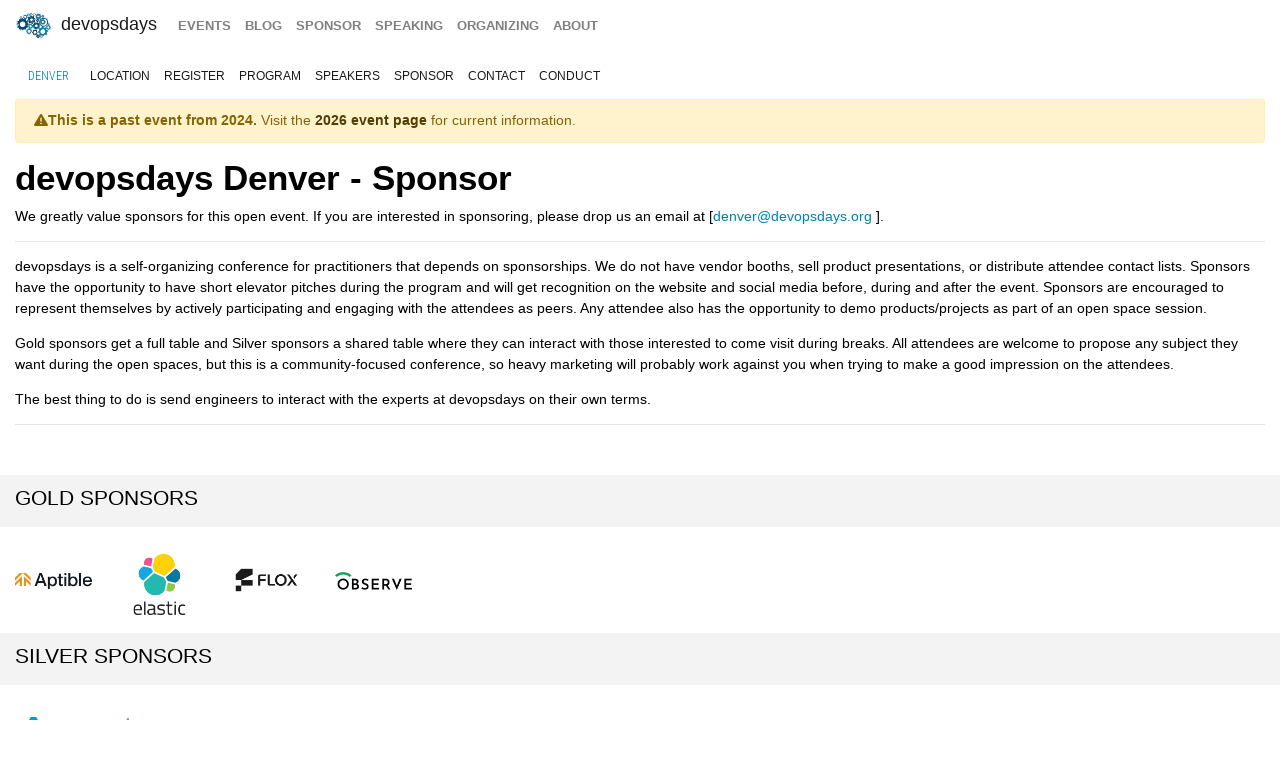

--- FILE ---
content_type: text/html; charset=UTF-8
request_url: https://devopsdays.org/events/2024-denver/sponsor
body_size: 4754
content:
<!doctype html><html itemscope lang=en-US><head><meta http-equiv=X-UA-Compatible content="IE=edge"><meta charset=utf-8><meta name=HandheldFriendly content="True"><meta name=MobileOptimized content="320"><meta name=viewport content="width=device-width,initial-scale=1,shrink-to-fit=no"><meta name=generator content="Hugo 0.152.2"><meta property="og:title" content="Sponsor"><meta name=twitter:title content="Sponsor"><meta itemprop=name content="Sponsor"><meta property="og:description" content="Sponsor devopsdays Denver 2024"><meta name=twitter:description content="Sponsor devopsdays Denver 2024"><meta itemprop=description content="Sponsor devopsdays Denver 2024"><meta name=twitter:site content="@devopsdays"><meta property="og:type" content="website"><meta property="og:url" content="https://devopsdays.org/events/2024-denver/sponsor/"><meta name=twitter:creator content="@devopsdaysrox"><meta name=twitter:label1 value=Event><meta name=twitter:data1 value='devopsdays Denver 2024'><meta name=twitter:label2 value=Dates><meta name=twitter:data2 value='September 16 - 17, 2024'><meta property="og:image" content='https://www.devopsdays.org/img/sharing.jpg'><meta property="og:image:alt" content='devopsdays'><meta name=twitter:card content="summary_large_image"><meta name=twitter:image content='https://www.devopsdays.org/img/sharing.jpg'><meta itemprop=image content='https://www.devopsdays.org/img/sharing.jpg'><meta property="fb:app_id" content="1904065206497317"><meta itemprop=wordCount content="188"><title>devopsdays Denver 2024 - sponsorship information</title><script>window.ga=window.ga||function(){(ga.q=ga.q||[]).push(arguments)},ga.l=+new Date,ga("create","UA-9713393-1","auto"),ga("send","pageview"),ga("create","G-9SR9GD94E0","auto","clientTracker"),ga("clientTracker.send","pageview")</script><script async src=https://www.google-analytics.com/analytics.js></script><link rel=stylesheet href=/css/site.min.d70306a706192ba234cac80ced3b64203233a1262fe197300e9d08a3a1f97a85.css integrity="sha256-1wMGpwYZK6I0ysgM7TtkIDIzoSYv4ZcwDp0Io6H5eoU="><link href="https://fonts.googleapis.com/css?family=Roboto+Condensed:300,400,700" rel=stylesheet><link href=/fontawesome/css/fontawesome.min.css rel=stylesheet><link href=/fontawesome/css/brands.min.css rel=stylesheet><link href=/fontawesome/css/solid.min.css rel=stylesheet><link href=/fontawesome/css/v4-font-face.min.css rel=stylesheet><link rel=apple-touch-icon sizes=57x57 href=/apple-icon-57x57.png><link rel=apple-touch-icon sizes=60x60 href=/apple-icon-60x60.png><link rel=apple-touch-icon sizes=72x72 href=/apple-icon-72x72.png><link rel=apple-touch-icon sizes=76x76 href=/apple-icon-76x76.png><link rel=apple-touch-icon sizes=114x114 href=/apple-icon-114x114.png><link rel=apple-touch-icon sizes=120x120 href=/apple-icon-120x120.png><link rel=apple-touch-icon sizes=144x144 href=/apple-icon-144x144.png><link rel=apple-touch-icon sizes=152x152 href=/apple-icon-152x152.png><link rel=apple-touch-icon sizes=180x180 href=/apple-icon-180x180.png><link rel=icon type=image/png sizes=192x192 href=/android-icon-192x192.png><link rel=icon type=image/png sizes=32x32 href=/favicon-32x32.png><link rel=icon type=image/png sizes=96x96 href=/favicon-96x96.png><link rel=icon type=image/png sizes=16x16 href=/favicon-16x16.png><link rel=manifest href=/manifest.json><meta name=msapplication-TileColor content="#ffffff"><meta name=msapplication-TileImage content="/ms-icon-144x144.png"><meta name=theme-color content="#ffffff"><link href=/events/index.xml rel=alternate type=application/rss+xml title=DevOpsDays><link href=/events/index.xml rel=feed type=application/rss+xml title=DevOpsDays><script src=/js/devopsdays-min.min.6ab8ce6f544dca2401f76abc844458dc4387569400fd8abb7edb90fca2ae81cf.js integrity="sha256-arjOb1RNyiQB92q8hERY3EOHVpQA/Yq7ftuQ/KKugc8="></script></head><body lang><nav class="navbar navbar-expand-md navbar-light"><a class=navbar-brand href=/><img src=/img/devopsdays-brain.png height=30 class="d-inline-block align-top" alt="devopsdays Logo">
DevOpsDays
</a><button class=navbar-toggler type=button data-toggle=collapse data-target=#navbarSupportedContent aria-controls=navbarSupportedContent aria-expanded=false aria-label="Toggle navigation">
<span class=navbar-toggler-icon></span></button><div class="collapse navbar-collapse" id=navbarSupportedContent><ul class="navbar-nav mr-auto"><li class="nav-item global-navigation"><a class=nav-link href=/events/>events</a></li><li class="nav-item global-navigation"><a class=nav-link href=/blog/>blog</a></li><li class="nav-item global-navigation"><a class=nav-link href=/sponsor>sponsor</a></li><li class="nav-item global-navigation"><a class=nav-link href=/speaking/>speaking</a></li><li class="nav-item global-navigation"><a class=nav-link href=/organizing>organizing</a></li><li class="nav-item global-navigation"><a class=nav-link href=/about>about</a></li></ul></div></nav><nav class="navbar event-navigation navbar-expand-md navbar-light"><a href=/events/2024-denver class=nav-link>Denver</a>
<button class=navbar-toggler type=button data-toggle=collapse data-target=#navbar2>
<span class=navbar-toggler-icon></span></button><div class="navbar-collapse collapse" id=navbar2><ul class=navbar-nav><li class="nav-item active"><a class=nav-link href=/events/2024-denver/location>location</a></li><li class="nav-item active"><a class=nav-link href=https://tickets.devopsdays.org/devopsdays-denver/2024/>register</a></li><li class="nav-item active"><a class=nav-link href=/events/2024-denver/program>program</a></li><li class="nav-item active"><a class=nav-link href=/events/2024-denver/speakers>speakers</a></li><li class="nav-item active"><a class=nav-link href=/events/2024-denver/sponsor>sponsor</a></li><li class="nav-item active"><a class=nav-link href=/events/2024-denver/contact>contact</a></li><li class="nav-item active"><a class=nav-link href=/events/2024-denver/conduct>conduct</a></li></ul></div></nav><div class=container-fluid><div class=row><div class=col-md-12><div class=row><div class="col-md-12 content-text"><div class=row><div class=col-md-12><div class="alert alert-warning" role=alert><strong><i class="fa fa-exclamation-triangle" aria-hidden=true></i>This is a past event from 2024.</strong>
Visit the <a href=/events/2026-denver/ class=alert-link><strong>2026 event page</strong></a> for current information.</div></div></div><h1>devopsdays Denver - Sponsor</h1><p>We greatly value sponsors for this open event. If you are interested in sponsoring, please drop us an email at [<a href="/cdn-cgi/l/email-protection#3b5f5e554d5e497b5f5e4d544b485f5a42481554495c04484e59515e584f06"><span class="__cf_email__" data-cfemail="3155545f475443715554475e4142555048421f5e4356">[email&#160;protected]</span></a>
].</p><hr><p>devopsdays is a self-organizing conference for practitioners that depends on sponsorships. We do not have vendor booths, sell product presentations, or distribute attendee contact lists. Sponsors have the opportunity to have short elevator pitches during the program and will get recognition on the website and social media before, during and after the event. Sponsors are encouraged to represent themselves by actively participating and engaging with the attendees as peers. Any attendee also has the opportunity to demo products/projects as part of an open space session.</p><p>Gold sponsors get a full table and Silver sponsors a shared table where they can interact with those interested to come visit during breaks. All attendees are welcome to propose any subject they want during the open spaces, but this is a community-focused conference, so heavy marketing will probably work against you when trying to make a good impression on the attendees.<p>The best thing to do is send engineers to interact with the experts at devopsdays on their own terms.<p><hr><br><div class="row cta-row"><div class=col-md-12><h4 class=sponsor-cta>Gold Sponsors</h4></div></div><div class="row sponsor-row"><div class="col-lg-1 col-md-2 col-4"><a href=https://www.aptible.com/><img src=/sponsors/a/aptible_hu_af47428540c15542.webp alt=Aptible title=Aptible class=img-fluid></a></div><div class="col-lg-1 col-md-2 col-4"><a href=https://www.elastic.co><img src=/sponsors/e/elastic_hu_ae66a65bd4a584e4.webp alt=Elastic title=Elastic class=img-fluid></a></div><div class="col-lg-1 col-md-2 col-4"><a href=https://flox.dev/><img src=/sponsors/f/flox_hu_e2fdbf2f698045e9.webp alt=Flox title=Flox class=img-fluid></a></div><div class="col-lg-1 col-md-2 col-4"><a href=https://www.observeinc.com/><img src=/sponsors/o/observeinc_hu_5f47b81af2d1bbc1.webp alt="Observe Inc" title="Observe Inc" class=img-fluid></a></div></div><div class="row cta-row"><div class=col-md-12><h4 class=sponsor-cta>Silver Sponsors</h4></div></div><div class="row sponsor-row"><div class="col-lg-1 col-md-2 col-4"><a href=https://honeycomb.io/><img src=/sponsors/h/honeycomb_hu_2b8af8d393b93d7e.webp alt=Honeycomb title=Honeycomb class=img-fluid></a></div><div class="col-lg-1 col-md-2 col-4"><a href=https://kubefirst.io/><img src=/sponsors/k/kubefirst_hu_a6f3ab3927a8453f.webp alt=kubefirst title=kubefirst class=img-fluid></a></div></div><div class="row cta-row"><div class=col-md-12><h4 class=sponsor-cta>Supporter Sponsors</h4></div></div><div class="row sponsor-row"><div class="col-lg-1 col-md-2 col-4"><a href=https://www.crystaldb.cloud/><img src=/sponsors/c/crystaldb_hu_6b1f08ee00be8dbf.webp alt=CrystalDB title=CrystalDB class=img-fluid></a></div><div class="col-lg-1 col-md-2 col-4"><a href=https://www.deviq.io><img src=/sponsors/d/deviq_hu_30cb804bdfedfc26.webp alt=deviq title=deviq class=img-fluid></a></div><div class="col-lg-1 col-md-2 col-4"><a href=https://duckduckgo.com/><img src=/sponsors/d/duckduckgo_hu_98848e2dad7cac45.webp alt=DuckDuckGo title=DuckDuckGo class=img-fluid></a></div><div class="col-lg-1 col-md-2 col-4"><a href=https://www.checkmarx.com/><img src=/sponsors/c/checkmarx_hu_3949d1ab5d7d60c.webp alt=Checkmarx title=Checkmarx class=img-fluid></a></div><div class="col-lg-1 col-md-2 col-4"><a href=https://focusedlabs.io/><img src=/sponsors/f/focusedlabs-before-01222005_hu_fb3d8a2cbb695f30.webp alt="Focused Labs" title="Focused Labs" class=img-fluid></a></div><div class="col-lg-1 col-md-2 col-4"><a href=https://www.kloudfuse.com/><img src=/sponsors/k/kloudfuse_hu_e262a30df22a3ffb.webp alt=Kloudfuse title=Kloudfuse class=img-fluid></a></div><div class="col-lg-1 col-md-2 col-4"><a href=https://www.masterpoint.io/><img src=/sponsors/m/masterpoint_hu_6c8234627a35f119.webp alt=Masterpoint title=Masterpoint class=img-fluid></a></div><div class="col-lg-1 col-md-2 col-4"><a href=https://mogenius.com/><img src=/sponsors/m/mogenius_hu_230e58445088b8c1.webp alt=mogenius title=mogenius class=img-fluid></a></div><div class="col-lg-1 col-md-2 col-4"><a href=https://parrylabs.com/><img src=/sponsors/p/parrylabs_hu_5a2096c579db8ca9.webp alt="Parry Labs" title="Parry Labs" class=img-fluid></a></div><div class="col-lg-1 col-md-2 col-4"><a href=https://www.pax8.com/><img src=/sponsors/p/pax8_hu_6c00a176a3833df2.webp alt=Pax8 title=Pax8 class=img-fluid></a></div><div class="col-lg-1 col-md-2 col-4"><a href=https://platonic.systems/><img src=/sponsors/p/platonicsystems_hu_4fc8da402bbc2869.webp alt=Platonic.Systems title=Platonic.Systems class=img-fluid></a></div><div class="col-lg-1 col-md-2 col-4"><a href=http://www.releaseteam.com><img src=/sponsors/r/releaseteam_hu_4b2de9d307032de8.webp alt="Release Team" title="Release Team" class=img-fluid></a></div><div class="col-lg-1 col-md-2 col-4"><a href=http://www.tailscale.com><img src=/sponsors/t/tailscale_hu_7b1748cb19c68191.webp alt=Tailscale title=Tailscale class=img-fluid></a></div><div class="col-lg-1 col-md-2 col-4"><a href=https://webriot.com/><img src=/sponsors/w/webriot_hu_f9d3ae5d2c199744.webp alt=webriot title=webriot class=img-fluid></a></div></div><div class="row cta-row"><div class=col-md-12><h4 class=sponsor-cta>Community Sponsors</h4></div></div><div class="row sponsor-row"><div class="col-lg-1 col-md-2 col-4"><a href=https://kube.careers/><img src=/sponsors/k/kubecareers_hu_596664f92bc1f1ce.webp alt=kubecareers title=kubecareers class=img-fluid></a></div><div class="col-lg-1 col-md-2 col-4"><a href=https://kube.events/><img src=/sponsors/k/kubeevents_hu_f2db269f2c9e7056.webp alt="Kube Events" title="Kube Events" class=img-fluid></a></div><div class="col-lg-1 col-md-2 col-4"><a href=https://code-talent.com/><img src=/sponsors/c/code-talent_hu_d02557b16595d80.webp alt=code-talent title=code-talent class=img-fluid></a></div><div class="col-lg-1 col-md-2 col-4"><a href=https://nadog.com/><img src=/sponsors/n/nadog_hu_3846d3bcf4ff2271.webp alt="North American DevOps Group" title="North American DevOps Group" class=img-fluid></a></div></div><br></div></div></div></div></div><nav class="navbar bottom navbar-light footer-nav-row" style=background-color:#bfbfc1><div class=row><div class="col-md-12 footer-nav-background"><div class=row><div class="col-md-6 col-lg-4 footer-nav-col"><h3 class=footer-nav>CFP OPEN</h3><a href=/events/2026-tokyo class=footer-content>Tokyo</a><br><a href=/events/2026-copenhagen class=footer-content>copenhagen</a><br><a href=/events/2026-austin class=footer-content>Austin</a><br><a href=/events/2026-zurich class=footer-content>Zurich</a><br><a href=/events/2026-nashville class=footer-content>Nashville</a><br><a href=/events/2026-geneva class=footer-content>Geneva</a><br><a href=/events/2026-sibiu class=footer-content>Sibiu</a><br><a href=/events/2026-prague class=footer-content>prague</a><br><br><a href=https://devopsdays.org/speaking>Propose a talk</a> at an event near you!<br></div><div class="col-md-6 col-lg-4 footer-nav-col footer-content"><h3 class=footer-nav>BLOG</h3><a href=https://devopsdays.org/blog/2024/11/13/sustainability-donation-being-introduced-in-2025/><h1 class=footer-heading>Sustainability donation being introduced in 2025</h1></a><h2 class=footer-heading>by DevOpsDays Global Core Organizers - 13 November, 2024</h2><br><a href=https://devopsdays.org/blog/2024/07/01/come-celebrate-15-years-of-devopsdays/><h1 class=footer-heading>Come Celebrate 15 years of Devopsdays !</h1></a><h2 class=footer-heading>by DevOpsDays Global Core Organizers - 01 July, 2024</h2><br><a href=https://devopsdays.org/blog/2024/06/06/good-better-best-how-to-budget-for-success/><h1 class=footer-heading>Good, Better, Best: How to budget for success</h1></a><h2 class=footer-heading>by DevOpsDays Global Core Organizers - 06 June, 2024</h2><br><a href=https://devopsdays.org/blog/2023/01/31/devopsdays-during-the-pandemic/><h1 class=footer-heading>Devopsdays during the pandemic</h1></a><h2 class=footer-heading>by Floor Drees - 31 January, 2023</h2><br><a href=https://www.devopsdays.org/blog/index.xml>Blog Feed</a></div><div class="col-md-6 col-lg-4 footer-nav-col"><h3 class=footer-nav>About</h3>devopsdays is a worldwide community conference series for anyone interested in IT improvement.<br><br><a href=/about/ class=footer-content>About devopsdays</a><br><a href=/privacy/ class=footer-content>Privacy Policy</a><br><a href=/conduct/ class=footer-content>Code of Conduct</a><br><br><a href=https://www.netlify.com><img src=/img/netlify-light.png alt="Deploys by Netlify"></a></div></div></div></div></nav><script data-cfasync="false" src="/cdn-cgi/scripts/5c5dd728/cloudflare-static/email-decode.min.js"></script><script>$(document).ready(function(){$("#share").jsSocials({shares:["email",{share:"twitter",via:"devopsdaysrox"},"facebook","linkedin"],text:"devopsdays Denver - 2024",showLabel:!1,showCount:!1})})</script>
<script async id="netlify-rum-container" src="/.netlify/scripts/rum" data-netlify-rum-site-id="33459a04-9379-473d-8517-a25a208ef36a" data-netlify-deploy-branch="main" data-netlify-deploy-context="production" data-netlify-cwv-token="eyJhbGciOiJIUzI1NiIsInR5cCI6IkpXVCJ9.eyJzaXRlX2lkIjoiMzM0NTlhMDQtOTM3OS00NzNkLTg1MTctYTI1YTIwOGVmMzZhIiwiYWNjb3VudF9pZCI6IjVjYmUwZTUzYzlmNDFhZmMyZmUzNTk0OCIsImRlcGxveV9pZCI6IjY5NmU1NjMxM2I4NTBjMDAwOGJhMTlkZCIsImlzc3VlciI6Im5mc2VydmVyIn0.IDNeo-8hBCJZkxLCxbrTI2eyGs4QU8GyyJeAE_YaVXs"></script></body></html>